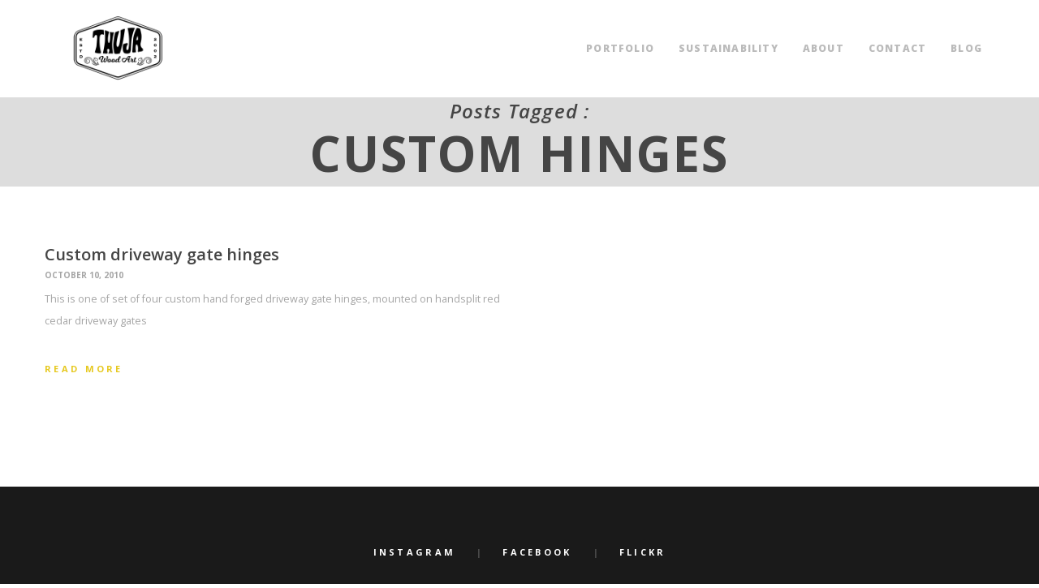

--- FILE ---
content_type: text/html; charset=utf-8
request_url: https://www.google.com/recaptcha/api2/anchor?ar=1&k=6Lf9bc4mAAAAAJjgLrgG2FxKxEWwVIDNPAgM0VAy&co=aHR0cHM6Ly90aHVqYXdvb2RhcnQuY29tOjQ0Mw..&hl=en&v=PoyoqOPhxBO7pBk68S4YbpHZ&size=invisible&anchor-ms=20000&execute-ms=30000&cb=kvau395sd1vf
body_size: 48937
content:
<!DOCTYPE HTML><html dir="ltr" lang="en"><head><meta http-equiv="Content-Type" content="text/html; charset=UTF-8">
<meta http-equiv="X-UA-Compatible" content="IE=edge">
<title>reCAPTCHA</title>
<style type="text/css">
/* cyrillic-ext */
@font-face {
  font-family: 'Roboto';
  font-style: normal;
  font-weight: 400;
  font-stretch: 100%;
  src: url(//fonts.gstatic.com/s/roboto/v48/KFO7CnqEu92Fr1ME7kSn66aGLdTylUAMa3GUBHMdazTgWw.woff2) format('woff2');
  unicode-range: U+0460-052F, U+1C80-1C8A, U+20B4, U+2DE0-2DFF, U+A640-A69F, U+FE2E-FE2F;
}
/* cyrillic */
@font-face {
  font-family: 'Roboto';
  font-style: normal;
  font-weight: 400;
  font-stretch: 100%;
  src: url(//fonts.gstatic.com/s/roboto/v48/KFO7CnqEu92Fr1ME7kSn66aGLdTylUAMa3iUBHMdazTgWw.woff2) format('woff2');
  unicode-range: U+0301, U+0400-045F, U+0490-0491, U+04B0-04B1, U+2116;
}
/* greek-ext */
@font-face {
  font-family: 'Roboto';
  font-style: normal;
  font-weight: 400;
  font-stretch: 100%;
  src: url(//fonts.gstatic.com/s/roboto/v48/KFO7CnqEu92Fr1ME7kSn66aGLdTylUAMa3CUBHMdazTgWw.woff2) format('woff2');
  unicode-range: U+1F00-1FFF;
}
/* greek */
@font-face {
  font-family: 'Roboto';
  font-style: normal;
  font-weight: 400;
  font-stretch: 100%;
  src: url(//fonts.gstatic.com/s/roboto/v48/KFO7CnqEu92Fr1ME7kSn66aGLdTylUAMa3-UBHMdazTgWw.woff2) format('woff2');
  unicode-range: U+0370-0377, U+037A-037F, U+0384-038A, U+038C, U+038E-03A1, U+03A3-03FF;
}
/* math */
@font-face {
  font-family: 'Roboto';
  font-style: normal;
  font-weight: 400;
  font-stretch: 100%;
  src: url(//fonts.gstatic.com/s/roboto/v48/KFO7CnqEu92Fr1ME7kSn66aGLdTylUAMawCUBHMdazTgWw.woff2) format('woff2');
  unicode-range: U+0302-0303, U+0305, U+0307-0308, U+0310, U+0312, U+0315, U+031A, U+0326-0327, U+032C, U+032F-0330, U+0332-0333, U+0338, U+033A, U+0346, U+034D, U+0391-03A1, U+03A3-03A9, U+03B1-03C9, U+03D1, U+03D5-03D6, U+03F0-03F1, U+03F4-03F5, U+2016-2017, U+2034-2038, U+203C, U+2040, U+2043, U+2047, U+2050, U+2057, U+205F, U+2070-2071, U+2074-208E, U+2090-209C, U+20D0-20DC, U+20E1, U+20E5-20EF, U+2100-2112, U+2114-2115, U+2117-2121, U+2123-214F, U+2190, U+2192, U+2194-21AE, U+21B0-21E5, U+21F1-21F2, U+21F4-2211, U+2213-2214, U+2216-22FF, U+2308-230B, U+2310, U+2319, U+231C-2321, U+2336-237A, U+237C, U+2395, U+239B-23B7, U+23D0, U+23DC-23E1, U+2474-2475, U+25AF, U+25B3, U+25B7, U+25BD, U+25C1, U+25CA, U+25CC, U+25FB, U+266D-266F, U+27C0-27FF, U+2900-2AFF, U+2B0E-2B11, U+2B30-2B4C, U+2BFE, U+3030, U+FF5B, U+FF5D, U+1D400-1D7FF, U+1EE00-1EEFF;
}
/* symbols */
@font-face {
  font-family: 'Roboto';
  font-style: normal;
  font-weight: 400;
  font-stretch: 100%;
  src: url(//fonts.gstatic.com/s/roboto/v48/KFO7CnqEu92Fr1ME7kSn66aGLdTylUAMaxKUBHMdazTgWw.woff2) format('woff2');
  unicode-range: U+0001-000C, U+000E-001F, U+007F-009F, U+20DD-20E0, U+20E2-20E4, U+2150-218F, U+2190, U+2192, U+2194-2199, U+21AF, U+21E6-21F0, U+21F3, U+2218-2219, U+2299, U+22C4-22C6, U+2300-243F, U+2440-244A, U+2460-24FF, U+25A0-27BF, U+2800-28FF, U+2921-2922, U+2981, U+29BF, U+29EB, U+2B00-2BFF, U+4DC0-4DFF, U+FFF9-FFFB, U+10140-1018E, U+10190-1019C, U+101A0, U+101D0-101FD, U+102E0-102FB, U+10E60-10E7E, U+1D2C0-1D2D3, U+1D2E0-1D37F, U+1F000-1F0FF, U+1F100-1F1AD, U+1F1E6-1F1FF, U+1F30D-1F30F, U+1F315, U+1F31C, U+1F31E, U+1F320-1F32C, U+1F336, U+1F378, U+1F37D, U+1F382, U+1F393-1F39F, U+1F3A7-1F3A8, U+1F3AC-1F3AF, U+1F3C2, U+1F3C4-1F3C6, U+1F3CA-1F3CE, U+1F3D4-1F3E0, U+1F3ED, U+1F3F1-1F3F3, U+1F3F5-1F3F7, U+1F408, U+1F415, U+1F41F, U+1F426, U+1F43F, U+1F441-1F442, U+1F444, U+1F446-1F449, U+1F44C-1F44E, U+1F453, U+1F46A, U+1F47D, U+1F4A3, U+1F4B0, U+1F4B3, U+1F4B9, U+1F4BB, U+1F4BF, U+1F4C8-1F4CB, U+1F4D6, U+1F4DA, U+1F4DF, U+1F4E3-1F4E6, U+1F4EA-1F4ED, U+1F4F7, U+1F4F9-1F4FB, U+1F4FD-1F4FE, U+1F503, U+1F507-1F50B, U+1F50D, U+1F512-1F513, U+1F53E-1F54A, U+1F54F-1F5FA, U+1F610, U+1F650-1F67F, U+1F687, U+1F68D, U+1F691, U+1F694, U+1F698, U+1F6AD, U+1F6B2, U+1F6B9-1F6BA, U+1F6BC, U+1F6C6-1F6CF, U+1F6D3-1F6D7, U+1F6E0-1F6EA, U+1F6F0-1F6F3, U+1F6F7-1F6FC, U+1F700-1F7FF, U+1F800-1F80B, U+1F810-1F847, U+1F850-1F859, U+1F860-1F887, U+1F890-1F8AD, U+1F8B0-1F8BB, U+1F8C0-1F8C1, U+1F900-1F90B, U+1F93B, U+1F946, U+1F984, U+1F996, U+1F9E9, U+1FA00-1FA6F, U+1FA70-1FA7C, U+1FA80-1FA89, U+1FA8F-1FAC6, U+1FACE-1FADC, U+1FADF-1FAE9, U+1FAF0-1FAF8, U+1FB00-1FBFF;
}
/* vietnamese */
@font-face {
  font-family: 'Roboto';
  font-style: normal;
  font-weight: 400;
  font-stretch: 100%;
  src: url(//fonts.gstatic.com/s/roboto/v48/KFO7CnqEu92Fr1ME7kSn66aGLdTylUAMa3OUBHMdazTgWw.woff2) format('woff2');
  unicode-range: U+0102-0103, U+0110-0111, U+0128-0129, U+0168-0169, U+01A0-01A1, U+01AF-01B0, U+0300-0301, U+0303-0304, U+0308-0309, U+0323, U+0329, U+1EA0-1EF9, U+20AB;
}
/* latin-ext */
@font-face {
  font-family: 'Roboto';
  font-style: normal;
  font-weight: 400;
  font-stretch: 100%;
  src: url(//fonts.gstatic.com/s/roboto/v48/KFO7CnqEu92Fr1ME7kSn66aGLdTylUAMa3KUBHMdazTgWw.woff2) format('woff2');
  unicode-range: U+0100-02BA, U+02BD-02C5, U+02C7-02CC, U+02CE-02D7, U+02DD-02FF, U+0304, U+0308, U+0329, U+1D00-1DBF, U+1E00-1E9F, U+1EF2-1EFF, U+2020, U+20A0-20AB, U+20AD-20C0, U+2113, U+2C60-2C7F, U+A720-A7FF;
}
/* latin */
@font-face {
  font-family: 'Roboto';
  font-style: normal;
  font-weight: 400;
  font-stretch: 100%;
  src: url(//fonts.gstatic.com/s/roboto/v48/KFO7CnqEu92Fr1ME7kSn66aGLdTylUAMa3yUBHMdazQ.woff2) format('woff2');
  unicode-range: U+0000-00FF, U+0131, U+0152-0153, U+02BB-02BC, U+02C6, U+02DA, U+02DC, U+0304, U+0308, U+0329, U+2000-206F, U+20AC, U+2122, U+2191, U+2193, U+2212, U+2215, U+FEFF, U+FFFD;
}
/* cyrillic-ext */
@font-face {
  font-family: 'Roboto';
  font-style: normal;
  font-weight: 500;
  font-stretch: 100%;
  src: url(//fonts.gstatic.com/s/roboto/v48/KFO7CnqEu92Fr1ME7kSn66aGLdTylUAMa3GUBHMdazTgWw.woff2) format('woff2');
  unicode-range: U+0460-052F, U+1C80-1C8A, U+20B4, U+2DE0-2DFF, U+A640-A69F, U+FE2E-FE2F;
}
/* cyrillic */
@font-face {
  font-family: 'Roboto';
  font-style: normal;
  font-weight: 500;
  font-stretch: 100%;
  src: url(//fonts.gstatic.com/s/roboto/v48/KFO7CnqEu92Fr1ME7kSn66aGLdTylUAMa3iUBHMdazTgWw.woff2) format('woff2');
  unicode-range: U+0301, U+0400-045F, U+0490-0491, U+04B0-04B1, U+2116;
}
/* greek-ext */
@font-face {
  font-family: 'Roboto';
  font-style: normal;
  font-weight: 500;
  font-stretch: 100%;
  src: url(//fonts.gstatic.com/s/roboto/v48/KFO7CnqEu92Fr1ME7kSn66aGLdTylUAMa3CUBHMdazTgWw.woff2) format('woff2');
  unicode-range: U+1F00-1FFF;
}
/* greek */
@font-face {
  font-family: 'Roboto';
  font-style: normal;
  font-weight: 500;
  font-stretch: 100%;
  src: url(//fonts.gstatic.com/s/roboto/v48/KFO7CnqEu92Fr1ME7kSn66aGLdTylUAMa3-UBHMdazTgWw.woff2) format('woff2');
  unicode-range: U+0370-0377, U+037A-037F, U+0384-038A, U+038C, U+038E-03A1, U+03A3-03FF;
}
/* math */
@font-face {
  font-family: 'Roboto';
  font-style: normal;
  font-weight: 500;
  font-stretch: 100%;
  src: url(//fonts.gstatic.com/s/roboto/v48/KFO7CnqEu92Fr1ME7kSn66aGLdTylUAMawCUBHMdazTgWw.woff2) format('woff2');
  unicode-range: U+0302-0303, U+0305, U+0307-0308, U+0310, U+0312, U+0315, U+031A, U+0326-0327, U+032C, U+032F-0330, U+0332-0333, U+0338, U+033A, U+0346, U+034D, U+0391-03A1, U+03A3-03A9, U+03B1-03C9, U+03D1, U+03D5-03D6, U+03F0-03F1, U+03F4-03F5, U+2016-2017, U+2034-2038, U+203C, U+2040, U+2043, U+2047, U+2050, U+2057, U+205F, U+2070-2071, U+2074-208E, U+2090-209C, U+20D0-20DC, U+20E1, U+20E5-20EF, U+2100-2112, U+2114-2115, U+2117-2121, U+2123-214F, U+2190, U+2192, U+2194-21AE, U+21B0-21E5, U+21F1-21F2, U+21F4-2211, U+2213-2214, U+2216-22FF, U+2308-230B, U+2310, U+2319, U+231C-2321, U+2336-237A, U+237C, U+2395, U+239B-23B7, U+23D0, U+23DC-23E1, U+2474-2475, U+25AF, U+25B3, U+25B7, U+25BD, U+25C1, U+25CA, U+25CC, U+25FB, U+266D-266F, U+27C0-27FF, U+2900-2AFF, U+2B0E-2B11, U+2B30-2B4C, U+2BFE, U+3030, U+FF5B, U+FF5D, U+1D400-1D7FF, U+1EE00-1EEFF;
}
/* symbols */
@font-face {
  font-family: 'Roboto';
  font-style: normal;
  font-weight: 500;
  font-stretch: 100%;
  src: url(//fonts.gstatic.com/s/roboto/v48/KFO7CnqEu92Fr1ME7kSn66aGLdTylUAMaxKUBHMdazTgWw.woff2) format('woff2');
  unicode-range: U+0001-000C, U+000E-001F, U+007F-009F, U+20DD-20E0, U+20E2-20E4, U+2150-218F, U+2190, U+2192, U+2194-2199, U+21AF, U+21E6-21F0, U+21F3, U+2218-2219, U+2299, U+22C4-22C6, U+2300-243F, U+2440-244A, U+2460-24FF, U+25A0-27BF, U+2800-28FF, U+2921-2922, U+2981, U+29BF, U+29EB, U+2B00-2BFF, U+4DC0-4DFF, U+FFF9-FFFB, U+10140-1018E, U+10190-1019C, U+101A0, U+101D0-101FD, U+102E0-102FB, U+10E60-10E7E, U+1D2C0-1D2D3, U+1D2E0-1D37F, U+1F000-1F0FF, U+1F100-1F1AD, U+1F1E6-1F1FF, U+1F30D-1F30F, U+1F315, U+1F31C, U+1F31E, U+1F320-1F32C, U+1F336, U+1F378, U+1F37D, U+1F382, U+1F393-1F39F, U+1F3A7-1F3A8, U+1F3AC-1F3AF, U+1F3C2, U+1F3C4-1F3C6, U+1F3CA-1F3CE, U+1F3D4-1F3E0, U+1F3ED, U+1F3F1-1F3F3, U+1F3F5-1F3F7, U+1F408, U+1F415, U+1F41F, U+1F426, U+1F43F, U+1F441-1F442, U+1F444, U+1F446-1F449, U+1F44C-1F44E, U+1F453, U+1F46A, U+1F47D, U+1F4A3, U+1F4B0, U+1F4B3, U+1F4B9, U+1F4BB, U+1F4BF, U+1F4C8-1F4CB, U+1F4D6, U+1F4DA, U+1F4DF, U+1F4E3-1F4E6, U+1F4EA-1F4ED, U+1F4F7, U+1F4F9-1F4FB, U+1F4FD-1F4FE, U+1F503, U+1F507-1F50B, U+1F50D, U+1F512-1F513, U+1F53E-1F54A, U+1F54F-1F5FA, U+1F610, U+1F650-1F67F, U+1F687, U+1F68D, U+1F691, U+1F694, U+1F698, U+1F6AD, U+1F6B2, U+1F6B9-1F6BA, U+1F6BC, U+1F6C6-1F6CF, U+1F6D3-1F6D7, U+1F6E0-1F6EA, U+1F6F0-1F6F3, U+1F6F7-1F6FC, U+1F700-1F7FF, U+1F800-1F80B, U+1F810-1F847, U+1F850-1F859, U+1F860-1F887, U+1F890-1F8AD, U+1F8B0-1F8BB, U+1F8C0-1F8C1, U+1F900-1F90B, U+1F93B, U+1F946, U+1F984, U+1F996, U+1F9E9, U+1FA00-1FA6F, U+1FA70-1FA7C, U+1FA80-1FA89, U+1FA8F-1FAC6, U+1FACE-1FADC, U+1FADF-1FAE9, U+1FAF0-1FAF8, U+1FB00-1FBFF;
}
/* vietnamese */
@font-face {
  font-family: 'Roboto';
  font-style: normal;
  font-weight: 500;
  font-stretch: 100%;
  src: url(//fonts.gstatic.com/s/roboto/v48/KFO7CnqEu92Fr1ME7kSn66aGLdTylUAMa3OUBHMdazTgWw.woff2) format('woff2');
  unicode-range: U+0102-0103, U+0110-0111, U+0128-0129, U+0168-0169, U+01A0-01A1, U+01AF-01B0, U+0300-0301, U+0303-0304, U+0308-0309, U+0323, U+0329, U+1EA0-1EF9, U+20AB;
}
/* latin-ext */
@font-face {
  font-family: 'Roboto';
  font-style: normal;
  font-weight: 500;
  font-stretch: 100%;
  src: url(//fonts.gstatic.com/s/roboto/v48/KFO7CnqEu92Fr1ME7kSn66aGLdTylUAMa3KUBHMdazTgWw.woff2) format('woff2');
  unicode-range: U+0100-02BA, U+02BD-02C5, U+02C7-02CC, U+02CE-02D7, U+02DD-02FF, U+0304, U+0308, U+0329, U+1D00-1DBF, U+1E00-1E9F, U+1EF2-1EFF, U+2020, U+20A0-20AB, U+20AD-20C0, U+2113, U+2C60-2C7F, U+A720-A7FF;
}
/* latin */
@font-face {
  font-family: 'Roboto';
  font-style: normal;
  font-weight: 500;
  font-stretch: 100%;
  src: url(//fonts.gstatic.com/s/roboto/v48/KFO7CnqEu92Fr1ME7kSn66aGLdTylUAMa3yUBHMdazQ.woff2) format('woff2');
  unicode-range: U+0000-00FF, U+0131, U+0152-0153, U+02BB-02BC, U+02C6, U+02DA, U+02DC, U+0304, U+0308, U+0329, U+2000-206F, U+20AC, U+2122, U+2191, U+2193, U+2212, U+2215, U+FEFF, U+FFFD;
}
/* cyrillic-ext */
@font-face {
  font-family: 'Roboto';
  font-style: normal;
  font-weight: 900;
  font-stretch: 100%;
  src: url(//fonts.gstatic.com/s/roboto/v48/KFO7CnqEu92Fr1ME7kSn66aGLdTylUAMa3GUBHMdazTgWw.woff2) format('woff2');
  unicode-range: U+0460-052F, U+1C80-1C8A, U+20B4, U+2DE0-2DFF, U+A640-A69F, U+FE2E-FE2F;
}
/* cyrillic */
@font-face {
  font-family: 'Roboto';
  font-style: normal;
  font-weight: 900;
  font-stretch: 100%;
  src: url(//fonts.gstatic.com/s/roboto/v48/KFO7CnqEu92Fr1ME7kSn66aGLdTylUAMa3iUBHMdazTgWw.woff2) format('woff2');
  unicode-range: U+0301, U+0400-045F, U+0490-0491, U+04B0-04B1, U+2116;
}
/* greek-ext */
@font-face {
  font-family: 'Roboto';
  font-style: normal;
  font-weight: 900;
  font-stretch: 100%;
  src: url(//fonts.gstatic.com/s/roboto/v48/KFO7CnqEu92Fr1ME7kSn66aGLdTylUAMa3CUBHMdazTgWw.woff2) format('woff2');
  unicode-range: U+1F00-1FFF;
}
/* greek */
@font-face {
  font-family: 'Roboto';
  font-style: normal;
  font-weight: 900;
  font-stretch: 100%;
  src: url(//fonts.gstatic.com/s/roboto/v48/KFO7CnqEu92Fr1ME7kSn66aGLdTylUAMa3-UBHMdazTgWw.woff2) format('woff2');
  unicode-range: U+0370-0377, U+037A-037F, U+0384-038A, U+038C, U+038E-03A1, U+03A3-03FF;
}
/* math */
@font-face {
  font-family: 'Roboto';
  font-style: normal;
  font-weight: 900;
  font-stretch: 100%;
  src: url(//fonts.gstatic.com/s/roboto/v48/KFO7CnqEu92Fr1ME7kSn66aGLdTylUAMawCUBHMdazTgWw.woff2) format('woff2');
  unicode-range: U+0302-0303, U+0305, U+0307-0308, U+0310, U+0312, U+0315, U+031A, U+0326-0327, U+032C, U+032F-0330, U+0332-0333, U+0338, U+033A, U+0346, U+034D, U+0391-03A1, U+03A3-03A9, U+03B1-03C9, U+03D1, U+03D5-03D6, U+03F0-03F1, U+03F4-03F5, U+2016-2017, U+2034-2038, U+203C, U+2040, U+2043, U+2047, U+2050, U+2057, U+205F, U+2070-2071, U+2074-208E, U+2090-209C, U+20D0-20DC, U+20E1, U+20E5-20EF, U+2100-2112, U+2114-2115, U+2117-2121, U+2123-214F, U+2190, U+2192, U+2194-21AE, U+21B0-21E5, U+21F1-21F2, U+21F4-2211, U+2213-2214, U+2216-22FF, U+2308-230B, U+2310, U+2319, U+231C-2321, U+2336-237A, U+237C, U+2395, U+239B-23B7, U+23D0, U+23DC-23E1, U+2474-2475, U+25AF, U+25B3, U+25B7, U+25BD, U+25C1, U+25CA, U+25CC, U+25FB, U+266D-266F, U+27C0-27FF, U+2900-2AFF, U+2B0E-2B11, U+2B30-2B4C, U+2BFE, U+3030, U+FF5B, U+FF5D, U+1D400-1D7FF, U+1EE00-1EEFF;
}
/* symbols */
@font-face {
  font-family: 'Roboto';
  font-style: normal;
  font-weight: 900;
  font-stretch: 100%;
  src: url(//fonts.gstatic.com/s/roboto/v48/KFO7CnqEu92Fr1ME7kSn66aGLdTylUAMaxKUBHMdazTgWw.woff2) format('woff2');
  unicode-range: U+0001-000C, U+000E-001F, U+007F-009F, U+20DD-20E0, U+20E2-20E4, U+2150-218F, U+2190, U+2192, U+2194-2199, U+21AF, U+21E6-21F0, U+21F3, U+2218-2219, U+2299, U+22C4-22C6, U+2300-243F, U+2440-244A, U+2460-24FF, U+25A0-27BF, U+2800-28FF, U+2921-2922, U+2981, U+29BF, U+29EB, U+2B00-2BFF, U+4DC0-4DFF, U+FFF9-FFFB, U+10140-1018E, U+10190-1019C, U+101A0, U+101D0-101FD, U+102E0-102FB, U+10E60-10E7E, U+1D2C0-1D2D3, U+1D2E0-1D37F, U+1F000-1F0FF, U+1F100-1F1AD, U+1F1E6-1F1FF, U+1F30D-1F30F, U+1F315, U+1F31C, U+1F31E, U+1F320-1F32C, U+1F336, U+1F378, U+1F37D, U+1F382, U+1F393-1F39F, U+1F3A7-1F3A8, U+1F3AC-1F3AF, U+1F3C2, U+1F3C4-1F3C6, U+1F3CA-1F3CE, U+1F3D4-1F3E0, U+1F3ED, U+1F3F1-1F3F3, U+1F3F5-1F3F7, U+1F408, U+1F415, U+1F41F, U+1F426, U+1F43F, U+1F441-1F442, U+1F444, U+1F446-1F449, U+1F44C-1F44E, U+1F453, U+1F46A, U+1F47D, U+1F4A3, U+1F4B0, U+1F4B3, U+1F4B9, U+1F4BB, U+1F4BF, U+1F4C8-1F4CB, U+1F4D6, U+1F4DA, U+1F4DF, U+1F4E3-1F4E6, U+1F4EA-1F4ED, U+1F4F7, U+1F4F9-1F4FB, U+1F4FD-1F4FE, U+1F503, U+1F507-1F50B, U+1F50D, U+1F512-1F513, U+1F53E-1F54A, U+1F54F-1F5FA, U+1F610, U+1F650-1F67F, U+1F687, U+1F68D, U+1F691, U+1F694, U+1F698, U+1F6AD, U+1F6B2, U+1F6B9-1F6BA, U+1F6BC, U+1F6C6-1F6CF, U+1F6D3-1F6D7, U+1F6E0-1F6EA, U+1F6F0-1F6F3, U+1F6F7-1F6FC, U+1F700-1F7FF, U+1F800-1F80B, U+1F810-1F847, U+1F850-1F859, U+1F860-1F887, U+1F890-1F8AD, U+1F8B0-1F8BB, U+1F8C0-1F8C1, U+1F900-1F90B, U+1F93B, U+1F946, U+1F984, U+1F996, U+1F9E9, U+1FA00-1FA6F, U+1FA70-1FA7C, U+1FA80-1FA89, U+1FA8F-1FAC6, U+1FACE-1FADC, U+1FADF-1FAE9, U+1FAF0-1FAF8, U+1FB00-1FBFF;
}
/* vietnamese */
@font-face {
  font-family: 'Roboto';
  font-style: normal;
  font-weight: 900;
  font-stretch: 100%;
  src: url(//fonts.gstatic.com/s/roboto/v48/KFO7CnqEu92Fr1ME7kSn66aGLdTylUAMa3OUBHMdazTgWw.woff2) format('woff2');
  unicode-range: U+0102-0103, U+0110-0111, U+0128-0129, U+0168-0169, U+01A0-01A1, U+01AF-01B0, U+0300-0301, U+0303-0304, U+0308-0309, U+0323, U+0329, U+1EA0-1EF9, U+20AB;
}
/* latin-ext */
@font-face {
  font-family: 'Roboto';
  font-style: normal;
  font-weight: 900;
  font-stretch: 100%;
  src: url(//fonts.gstatic.com/s/roboto/v48/KFO7CnqEu92Fr1ME7kSn66aGLdTylUAMa3KUBHMdazTgWw.woff2) format('woff2');
  unicode-range: U+0100-02BA, U+02BD-02C5, U+02C7-02CC, U+02CE-02D7, U+02DD-02FF, U+0304, U+0308, U+0329, U+1D00-1DBF, U+1E00-1E9F, U+1EF2-1EFF, U+2020, U+20A0-20AB, U+20AD-20C0, U+2113, U+2C60-2C7F, U+A720-A7FF;
}
/* latin */
@font-face {
  font-family: 'Roboto';
  font-style: normal;
  font-weight: 900;
  font-stretch: 100%;
  src: url(//fonts.gstatic.com/s/roboto/v48/KFO7CnqEu92Fr1ME7kSn66aGLdTylUAMa3yUBHMdazQ.woff2) format('woff2');
  unicode-range: U+0000-00FF, U+0131, U+0152-0153, U+02BB-02BC, U+02C6, U+02DA, U+02DC, U+0304, U+0308, U+0329, U+2000-206F, U+20AC, U+2122, U+2191, U+2193, U+2212, U+2215, U+FEFF, U+FFFD;
}

</style>
<link rel="stylesheet" type="text/css" href="https://www.gstatic.com/recaptcha/releases/PoyoqOPhxBO7pBk68S4YbpHZ/styles__ltr.css">
<script nonce="SiQMT1ffDdZaEAFmzIjVXw" type="text/javascript">window['__recaptcha_api'] = 'https://www.google.com/recaptcha/api2/';</script>
<script type="text/javascript" src="https://www.gstatic.com/recaptcha/releases/PoyoqOPhxBO7pBk68S4YbpHZ/recaptcha__en.js" nonce="SiQMT1ffDdZaEAFmzIjVXw">
      
    </script></head>
<body><div id="rc-anchor-alert" class="rc-anchor-alert"></div>
<input type="hidden" id="recaptcha-token" value="[base64]">
<script type="text/javascript" nonce="SiQMT1ffDdZaEAFmzIjVXw">
      recaptcha.anchor.Main.init("[\x22ainput\x22,[\x22bgdata\x22,\x22\x22,\[base64]/[base64]/[base64]/[base64]/cjw8ejpyPj4+eil9Y2F0Y2gobCl7dGhyb3cgbDt9fSxIPWZ1bmN0aW9uKHcsdCx6KXtpZih3PT0xOTR8fHc9PTIwOCl0LnZbd10/dC52W3ddLmNvbmNhdCh6KTp0LnZbd109b2Yoeix0KTtlbHNle2lmKHQuYkImJnchPTMxNylyZXR1cm47dz09NjZ8fHc9PTEyMnx8dz09NDcwfHx3PT00NHx8dz09NDE2fHx3PT0zOTd8fHc9PTQyMXx8dz09Njh8fHc9PTcwfHx3PT0xODQ/[base64]/[base64]/[base64]/bmV3IGRbVl0oSlswXSk6cD09Mj9uZXcgZFtWXShKWzBdLEpbMV0pOnA9PTM/bmV3IGRbVl0oSlswXSxKWzFdLEpbMl0pOnA9PTQ/[base64]/[base64]/[base64]/[base64]\x22,\[base64]\\u003d\\u003d\x22,\x22w4cew71sw41tw4w4woXDg8OOTcOmbsKzwozCisO3wpR/[base64]/CpcO+wqtMJ8OVwq8lP8Kdwq/DpMKSw7bCpglrwoDCphAGG8KJGsK/WcKqw694wqwvw4tFVFfCgcOWE33CgMKCMF14w5bDkjw6QjTCiMO2w54dwroQERR/TsOwwqjDmETDusOcZsKxWMKGC8OGWG7CrMOlw5/DqSIZw4bDv8KJwqTDpyxTwpLCm8K/wrRpw4x7w63Dm1cEK03Cl8OVSMOZw4ZDw5HDph3Csl8iw7huw47CiwfDnCRGNcO4E3/[base64]/CnMKzAy5WBlbDtUDCh8KFwpLDlykuw64Ew5fDpyfDgMKew7DCmWBkw6x+w58PeMKIwrXDvCLDimM6VUd+wrHCmDrDgiXCuidpwqHCpzjCrUsMw6c/[base64]/wrXCqsO6TTHClFHClXkFwqvDrMKVPsKHUcKvw59RwrDDuMOzwq83w5XCs8KPw57CtSLDsXxuUsO/[base64]/Dl07DksKPwpcxwrrDhsOjwpUIPw9KMsOLeH8/wqTCkyNcRz5XZ8OEV8OAwqHCojdtwqbDtxxIw4/[base64]/WsKdw7/DqX9JwopGw5gxwqXCrsKWw6hALXbDrDLDiC/Dh8KWScKAw5xNw4HCvsOffAPCgmLCjXXCrl/Cu8K5Q8OPccO7U3bDusK/w63CpsOOTMKAw6bDvcO7d8KUGcKxDcOOw4EZZsOrBMOCw4zClcKHwpwew7VDwr0gw5oRw77DoMKew5XDj8K6TyAIFB1JYmZlwp0aw43Dr8Oww6nCqk/[base64]/[base64]/[base64]/[base64]/DrcOeMcOMwo4VLsKGeMK2w57CsFoJfTzCqWHDuGTDtcKlw4vDpsOWwpZbw6YWZwbDkFLCulnCsAvDssONw7lwDcKQwqM5Z8OLFMORCsO5w73Cp8K6w41/w7NQw4TDqzorw4YDwqDDlH1YcMKwRsO9w5rCjsOmfh1kwpnDpBkVJhxAPw3DiMK2T8KvcS02B8K4d8KpwpXDocOUw6PDt8K3UEvChsKQXsOsw5bDmcOjYhvDhEctw7bClsKHWg/CosOqwpnDgl7CmMOgVcKoU8O3X8K7w4/Cm8OHesOLwpJ0w49GI8Oew4FAwrMzelVowr50w6/DksOawplSwp7CscOpwo5Dw5LDiSTDisKVwrTDg34xRsKEw6HDgVoCwp9NMsKvwqQUJMKKJRNbw4weasOPGDctw5ofwrtIwq10MGN9F0LDocOAXwXCkxAsw73DkMONw6/DqGLDvWfChcOlw6Yqw5nDoXRqHcOCw5ULw7DCrjjDkjHDo8Oqw6rCpxXCucOmwoTDkFLDiMO/wqjCpsKKwqLDvWstXMOxw7IFw7zCscOjenbCoMOvDXjDlifDsAMKwpbDohzDrlLDmsKXVGHCq8Kew5FGU8K+PTA5GgrDkEtrwoddCUTCn1LDgcO5w5AIwpxcw490EMOHwrJ4M8KjwrgdUyEFw5jCgMO4OcOncmQ/woNEGsKTwp5yYiYmw6/Cm8O0w75rEn/CosOLQcKCwr7Cm8KBw5jCixTCgMKDMCLDmlLCqm7DrnlaDMKqwpfCjSzCo183QA3Dljwuw5TDvcO5IUABw6F8wr0Uwr7DhcO5w7YvwrwBwrHDpsK8IcOuecKeOsKUwpTCj8KowpwgAcKtREZRw6/Ck8KsU0NgP3Jtd2l4wqfCgW0RQzYqRD/DhhbDrVDChVEdw7HDhjUzwpDChCrCncOFwqc5dA4fG8KmIl/DhMK8wpJvYw/Cp3ATw4zDk8K6YsOZICbDtxYKw7U2wpMlCsOJPsOSw4PCsMOUwpk4PSNaVnTDihnDrQ/[base64]/CGRDOkMdw6s8QcOEMcO0ZnHCmcOLbXzDrnTCmMKidsO+KV0LRsOEw55heMKPWQvDmsO/AsKGwoBJw7ltF1rDs8OdVsOhcl3CvsKRw6Qpw5Q5w7DCp8O8w69WREVnfMKowrQCMcOOwrcvwqhtwrNcJcKtfnrCi8OdIMKGAMOyPC/CgsOywoLCnMOoEEpcw77DhD4hJAPCh13Dug1cwrXDrSLDkFUALVfCqGtcwoPDhsOkw5XDhzwIw6vCqMO8wprCkn5NJ8Opw7gXwpc8bMOJPTrDtMKqGcK2VVrCrMKuw4UAw5QAC8K/[base64]/DqMKJCMKgfsK5wqdxwo3Ctxwtw7M3aArDpWAGwpoYHH/CkcOCaTdcdVDDtcOuYAvCrh/CujpUUhZQwovDt0HDumh1wo/[base64]/MsO6wpBJAsOyw7DCngTDig/[base64]/Cr8O2woVfw5XDncOQe8O4G8Kzw4bCrCh/GWHDkQ0SwrsRw5zDl8OrWgRJwrzCgE9ew6fCqcOAJ8Orc8KeQSlxw6zDox7Cin/[base64]/[base64]/DkMOIJ1QmwqTCmMK0wrsySsKKw7pzw6FZwp5rEQA3MMKcwrZ9w5/Cgn/CuMOJCCzDv27Do8Kzwq8WQURIIh/[base64]/[base64]/[base64]/ClHXDmUvDkQbCnVfCoxTDrXkFwpgNfBnChcOZw5jClsKOwohiWxHCg8KGw7fDmXhIAsKuw47CoBh4woFwIXBowo4CCFHDmHEdw5UVCnxxwo3CvXgZwq5JNcKxbRbDjV7CmMOfw5HDhcKBU8Kdw48nwpnCn8Kewq5QB8OZwpLCoMKNO8KedUTDkMOiRS/Ds1R9E8OWwprCh8Osa8KSYcKiwpHCq3nDjSzDojHCoQvCvcOYNTQNwpdjw6/DusOhPnDDuGfCqiU3w4fCq8KRKMKfwqsSw7lhwq7CpMOIE8OIC17Cj8KWw5fDsTnCi1TDusKtw5U/IMOBUFMDasOuNcKdFsK+PVUmLcK1wp52L3bClcOYRMOkw41awrocclV+w4Bcw4rDpMK/csKowo0Ww67Du8O9wo7DikAVW8KgwqLDuFHDhMOcw4YRwoN4w47Ct8OXw7jClyk5w55lw4cOwpvCriPCgmcfayZoE8KLwosxbcOYw77DqWXCtMOkw7F0TcOkW1nDp8KmGiwWExoOw7wnwpNpbx/CvsKzJhDCqcKmPwUEwq1gVsOIw47CpHvConPCsHbDtsKywrTDvsO9bMKCE1PDsWoRw7VJNMKgw5APw7RQE8OgOEHDu8KJJsOaw5/Cu8K6dXk0MMO7wpLDuGVUwqPCqRrDmsKvBsKBSRTDlAfCpgDCrsOFdWTDkjhow5F5HxkJYcODwrhXD8K7wqLCm2nCrC7DqsKjw6DCpQZvwonCvF4mPMKCwpDDkjTCkH9iw43ClQEQwqHCg8KhX8O3McKgwp7CvANcMyrCu3N1wpdBRy/[base64]/[base64]/[base64]/[base64]/[base64]/UMOawq0nXMO/wq/CsxHCvcKtHcOtIiPDkCsowo7CtA3CuBQMYcK3woHDrg3CksOSOsKsXi8rG8OQwrt1LgHDmjzCkSl/CsObLcO5w5PDhgXDssONZBHDriTCpG08X8Krw5TCnELCqRXCjRDDu3nDiGzCkzlwRR3Cj8K/D8OVwrPCncO8ayofwqTDssO+wq4WciBOOsKMw4M5IcOjwqoxw7bCtMKqQiUvwqjDpXsMw6HChHp1w5dUwoN7TS7Dt8OLw4bCisKXcT/CvlfCkcKSOcOUwqJ6RivDrWzDukQvaMO6w49WYMKXcSbCtF/[base64]/wrgUwqnDvcKLw7NKwqFncUXCo8Kuw7s2w7Jdw6doFcO3M8KRw6rCmsOrw7VmcVzCqMOdwoLCr2XCisOaw5PCpMOMw4R/X8KSFsO3acKkAcOwwpI1M8OaW1kDw7jDuiFuw6VIw5rCiAfDpsKSAMOcXAPCt8KywoXDo1RBwrY9aUEhwpdFRMKUB8KdwoNWfV1lwotgZAvCuxw/MMO/cU07TsOiwpHCpCp9P8O/C8KGEcO8NDzCtEzCgsOiw5/CjMOvw7DCoMOmFsKsw70wQsKFwq18wpfCkHgOw5VPwq/ClgbDiHg0J8OkV8OSSQwwwoscVsObIcKjJ1l+V1TCuxjDh0vChk/Cp8OidsKJwqLDpwwgwpYOX8KsLQTDvMKSw6BQTW1Dw4QCw4h+ZsOUwps2LU/DmxQiwoJjwoQbU30Vw4vDl8OQd33CryvCisK3fsKZP8KMPQI6TcO4w67CmcKlw4hwZ8K6wqptKjtAIx/DscKjwpBJwpcvCsKcw6I0GWdleVvDiREswpXCmsKvwoDCnmtawqMNMVLDisKxelUpwoXCvMK/Cj9LaUrDjcOqw6Yyw5PDiMKxKkE7wpcZd8OxecOnWxzDmHdMw4xFwqvCusKyMcOlSzcKw7TCokk1w7HDgMOQwpbCvyMFQwzCgsKMw4l/AlRxPMKnOCpBw6NRwq0JXHvDpMOQH8OfwqJ9w6d0w6giw5towqwzw43CsWHDj2MsIcOmPTUOesO0B8OoIg/CrxRScUdlZhxxUcOtwphyw5VZw4LDssKuCcKdCsOKw5nCmcKeemXDjsKhw5nClzA0wo81w7jCvcKUb8KlEsKebBNswq83dcOeEGlFwrXDtxrCqnhMwpxbGGPDv8KiPW9BAiDDnMORwqkUP8KXw4nCncOUw4PDiwYEW2vCjcKiwqDDhlEgwojDkMOmwpsuwqPDn8K/wr7CtcKtSzJvwo3CmUXCpW0/[base64]/[base64]/[base64]/UMOmFAHCusKWw6FrwrPDlC3Cln/CtsKpwolTWXkvaX/CmsOEwqbDsAzCl8O9QMKeHA0kfsKHw5l0B8Ogw5coR8OpwodjesOEOMOWw4kTC8K7LMOGwprCgVtcw5hbUUrDn2/CrsKfwr3DrjcaDhjCpsO/wqYBw4bClsO/w5rDjlXClUwcNEc4AcOiwqhXSMOEw4HCosKFYsKtMcKjwqJnwqvDkV3Dr8KDd3MjIA/Dt8KhL8O9wqTDocKuNwjCuznDkF9gw47Cq8Ouw4ArwoTCiljDl2/[base64]/[base64]/wpNOwpVawr/[base64]/Dr8OcwqEzw40Vw4IDwpLDhcKgFsO+PMK5woxWwqTCgFrCq8OaSXlzScK/CsK/XlpPVGXDnsODUsK7w6JxN8KCwrxWwpRKwr5JYMKXwpzClsOcwoQtMsKgTMOzcRTDrcK5woHDgcOHwqfCvkEeNcK1wrLDq0Bzw4rCvMO/ScOGwrvCg8OXTS1Cw7DCrmAEwrbChMOtcmc1ecOFZAbDucOmwrfDmi9aEsKkUmPDocK6LiU2TcKlfnVxwrHDuk8cwoV2EFnCiMK/[base64]/Ct1hvwpzCnMOsFsK+DyI8wrXDosKoA1LDoMK8AVPDjUXDtwPDpj91W8OQHsK6acOYw4tuw5oRwqTDo8KWwq/CpS/[base64]/wpAMw4/ClS1YHSE6w5TDlTwFw77ClsKfAMOTwpBIKMOidsKkwrQgwr/CqcOqwo3DlULDrjrDribDuirChMOJfVHDrsOIw7F/ZXXDhhvDnjvCkmvClQsCwqfCvsKnI14WwpQ/[base64]/wrDDnsKYC8K4LMOrw5I5w4hoacOwIQQYw5cBUxbDrMKkw591QsKvw4vDsh0faMOGw67DtsOrw6LDrGowbsKXF8K2wqMWL242woA4wqLCl8O1wrkcRX7CsAPDjsKuw7VZwoxFwo/Cqih2L8OTbgRIw7jDrEvDv8OTw7dNwqLCpsOJfxxHScKfwrPDuMKsYMO5w51NwpsLw51sasOww6/ChsKMwpfCmMOJw7pzU8KzGV7CtBJzwocYw6xvBcKgMHtwNifDr8K1EgoIQksjw7MLw53Ch2TCmkJOw7ElP8OrGcOawr92U8KBPWYEwo7Cm8KscMOYwr7DpXkFR8KIw6/Cp8O7XS7DncOCXcOcw5bDpMK3O8KFbMO3wqzDqlkHw6QfwrHDr0FGCsKeUxhcw7PCuibCisOHfcKKTMOhw5TChsKPScKswr7CnMOowo99RU0FwrDCosK1w7dBZ8OgecO9wrVpY8K7wpN/w4jCm8OoV8O9w7XDlsK9IGLDpgPDocKSw4TCrcKlZ396MsOwesOowqlgwqhhFE8cCixKwp7ConnCmcK5XSHDiWXCmm4UaCrDpiI5OsKGJsO1RnrCu3vDhsKmw6FZwpMNQDjCjsKsw4Y/XX/Doi7CpmtlFMO3w4TCnzZPw6LCocOsfl07w6PCuMO4c3/CiUAuw6l8W8KNXsKdw6HCnHfDssK0woLCh8Kiwr9UUsOhwo/CkDU1w4fDq8O/TyjCgzoeMgfCsnTDmcOMwqhqAh7DpjTDtsOPwrACwp/Dnl7DpzoPwrPClTnChcOgNHADPEHCszjDqcO4wpbCi8KdZ3fDr1nDl8OnD8OCwp3CngJqw4gIfMKidgh+W8OWw5FwwpHDsElkRMKzHTxQw43DlsKiwqXCqMO3wpLChcKQwq4gEsKxw5BWwprChcOUK0kjwoPDncKBwp7DuMKnWcK0wrYUJA47wpsJwpUJE01/w7kiDsKrwqIALBbDpR1ed2PCp8Klw6PDh8Kow6BZNwXCngrCtzDCnsOTcinCnjPDpMO4wpFZw7HDosK6c8KxwpAVRyJ7wo/Dt8KndAtkJcOcIcO9IxDCtsOZwoY6TMO8Gmwsw5/CiMOJZcKAw7bCmEXCuGUoSy4kTk/DlMKdwrrCk2UdRsK6OsKNw4zCs8OrcMKrw4gSfcO/[base64]/[base64]/[base64]/NmLDjMOVwrjDjysEVsK4w5bCghdrJnfDjwnDjUAFwpBYLMKGw7LCoMKWAn9Sw43CsT/ChRxnwpkQw5/CtEYPYAFBwrfCnsKpM8KiJxHCtnnDsMKOwp3DsEZlR8KtanLDvDnCtsOpw7tdRyvDrsKGbBwAGyHDscO7wq9Lw6fDicO6w5nCk8O0wqzCqjHDhEgyHUpQw77CuMOaNg7DhMOwwqlnw4TCm8Ojwr7DkcKzw7rCosK0w7TCg8KOS8OJU8Okw4/CildGwqjCqHEwesKNNQM7FcOxw4JUwo8Uw4nDoMO5AkdhwqoracOKwoFtw7rCtErCtX/Cqn8bwofCnEpKw75XcWvCg1bDp8OTb8OaTRJyYsOVQ8OAK2vDigzCocKFVi/DqsOIwqrChz0Pf8Ohc8OOw6UsZsKIw5nCgTsKw63CvcOoPzvDgzLCuMKGw4vDlzDDh0U+ZMKHNibDhiTCisOTw70qb8KfZ0A8GsO4w7HCnnHCpMODAsOyw5HDn8K5wpYPfDnDsmrDkyBCw5h6wrHDlMO/wrnCusKvw7bDiwdtSsKFeU4ifUXDqSQ1wpHDuknCiGfCg8K6woA2w5ggHMKcfsKAYMKow7ZraEjDk8KMw61ZXcOifxLCtcK6wo7DocO3WjrCkGcwYsKBwrrCnxnCmi/CnBHDscOeasOswo8lesKBcFMCMMOOwqjDh8Kkw4c1Tn/DhcKxw4PCk1HCkgXDnnFnMcOuVcKFw5LDp8OOw4PCqjXDq8OAXMKGMxjDsMK4wrIKHH7DokPDs8KpbFZwwoRjwrpOw4lUwrPCsMOKe8K0w6bDnsOyCCIvwo15wqA9ZsKJIn00w41PwqHCgsKTeDxUdsOvwrTCqMOYwo7CrRMkJMOlCMKBRxIFUkPCoHIHw7/DhcKrwrvCjsK2w4rDn8K4wpU6wpPCqDIswr4EMRBKW8KPw5HDgATCoCnCtWtLwrDCjcOdIWbCrjhPaVPCumHCslMMwqFPw4TDn8Klw4LDq0/DuMKQw7zDsMOSw4NKK8OSLcO4DS0ta2QmY8OmwpdEwpAnwrcXw6wtw7Q5w7www6rDtcOcByQSwp5iPRXDucKXEsKhw7fCrcK0HsOmFT/[base64]/CpsOadXTCi1DDqMOnCcOQQ8Kpw5jDlsKfwpkdw6fCqcO1WCDCtCLCoTnCjGtFw5vDmVAnZV4uDcOhScK2woLDvMKqWMOmwogCDMOSwoPDmMKuw6PDhcK6w53CjDHCgAjCkHJ+MnDDsCrCvCDCn8O+CcKMVVctCSnChcO+H1jDhMOHw73DuMOVAzo1wpvDrw7DgcO/w7Yjw6ppVMK/BsOnTMKoZ3TDhHnCtMKpIkxFwrRHwqFYwojDlGg5ZmwuE8OzwrFuajbChcOAW8K9PMKKw55bwrPDsSzCnmfCrw7DtsKwDsKOL3VjPRJKfMKeFsOeDMO8OmIAw4/Cr0LDl8O9dMKwwrrCsMOFwrV7ZsKCwoHCmCbCr8K8wrzCgQ8lwrtVwqvCkMK/w6vDiT/DvxB8wr7DucKAw4VdwrrDuSgcwpDCjXFLEsK/[base64]/ClyQPwo3CuSlIwrHCoWMxw4IUw7law6sMwp7DoMOPBsOOwopaa1oxw4/Chl7Ci8KwQFhqwqfCnUUTM8KBHCceABRtbcOkw6fDncOVdsKewovCnhfDgRPDvTFyw4zDrADDpRvCusOLJQF4wqDCoT/CihHDqcKWEm9zZ8OtwqxcLBLCjcOzw73CrcKvXMOkwrM1ZiUeQz/[base64]/DrGY0wpFywoc5VGfCkGLDnxDDmDnDnVPDjxzDu8KtwocLw5ADw5PCiHMZwrpFwoDDqXTCm8Kzwo3DnsOzeMKvwoFFD0J4w6/ClcKFw5QVw6vDr8K0MXbCvRXDsRDDm8KnecOkw5hzw4BbwrhTw7UEw582w4nDusKpUMOhwpPDjMKaF8K0ScKFKsKbCsKkwpDCh2gfw6cxwpo7wqDDgmHCvUzCmAvCm3bDoQfCohIhYE4hwoTCuh3DvMKmFhYyNx/[base64]/[base64]/DisK/TSl8OsOlw7pCAwsWT8Oew7jCtTDDusOja8ONVsOaYsK3w6ZQOnooUnkuVkQ0woLDsWo8PwJTw7tMw4Ubw5jCiGdcVAlNC3rChcKvw5NbFxYfMsKIwpDDgCTCs8OQBG/DuxFzPwBTwozCjgsswosXamfCncKkwr/Cig7DmlvDtC4ew6fDm8KYw4Vjw51lfhbCgsKlw67DmsOtRsOCGMOmwoBSw44GWCzDt8Kqw43Coy8SR1bCvsK4UsKqw7xowpnCv0RhKMO0MMKZTUzCnG4jDn/DiHjDjcOdwrM8RMKydsKjw6wgO8K5IcKnw4/CuHvCqcORw6c0RMONRissAsOXw6PCt8ONw7/CsX16w4FLwpLCuWYsKhx6w4fCgAzDvExXTBUDKD14w6fClzp/FRB2LMKkw6gOw4nCp8O0b8OZwpFHMMKzP8KCVHxrw7PDjyjDssK9wrbCmHfDrHfDrStRTC4jaSBoVcK8wp5rwpJGARMjw5rChxJvw73CmWJDwpIvOFLCrEgkwp/DlMKBw7BfTUHCv03DlsKpNMKBwr/[base64]/CjFwSOjI4AFsCw47DjBVFegzCmjJ8wp7CksOww45HEMOsw4jDsxs0KsKvQwDCtHzDhnNswojDgsKQaRdBw4/Djj3CpsOjOsKQw5g3wrgcw4wzAMOUNcKZw77DjsK/BSgvw7bDgcKww4QUMcOCw4DClCXCoMO2w7w0w6rDmcKKwqHCmcKbw4zDksKfw5VLw7XCtcOHM2Akf8OlwpzDisOHwoouHmJuwpVwYB7CuWrDgMKLw57DssKNCMKWVDTCh20XwrF/wrRvwoTCi2bDnsO8ZCjDuWnDiMKFwpvDmDPDnUPCjcOWwq9DNQrDqjMxwrhnw656w5ofGsO4Jzh+w4/CqsKfw6XCjALCjT/[base64]/w4bDosO0w7Vdw7TCrMKfMilAwo7CghPCk3hgUcOXXMKHw4fCpsORwqnDrcKhXwLCm8KhTyfCuw9MajVmw7ZUw5dmw4fDlcO/w7fCjsKPwohccTLDrE8Ow67CtMKmQTh3wph/w5Z1w4PCvsKMw4LDosOoPRxzwpBswo1OSRXCvsKtw4Z1wrtAwpNabjjDtsOuc3QcAmzCvcK/JMK+wqbDq8Oad8Omw7UnIMO8wpMRwrvDscOse2ZNwo1ww4ZewpE7w77CvMK8dMKnw4paUAnCtk8Jw4oJUUAFwq8Pw5/Dq8OBwprDjcKfwqYrwoBbNU/DiMORwoHDulrDh8OkfMKjwr/DhsKqVsKONMOTYSjDmcKTFWjCncKJPsOGLEfCmcOhZcOgw4pNG8Khw6rCs1RtwpJnaDEZw4PDjDzDicKdw63DlcKPFV5uw7rDk8ODwqbCrGDCozx2wq5VacOrbcOewqvCnMKAwqbCogfCoMOsX8O6I8OMwoLDn3wASXhzR8Kuc8KDU8KnwqjDn8KPwotcwr1ow4/CmFQywpXCkRjDg0HCsx3CsEI6wqDDm8KIPsOHwrR3b0QuwrHCpcKnJl/CgzNNwpUGw7lMA8KfYFctTMK2ajvDiwNYwr8OwonDhsOocMKdCMOXwqtvw5fCqcK4ZMKgcsKFZcKcHkIJwo3Cp8KECwXCtEHDo8KPA10HKy8aByHCo8O8IMOOw4ZUF8Kyw5NGHl7DoiPCoyzDn3/CqMKycxbDssOPMsK8w75ga8KzOQ/[base64]/[base64]/DlsOKw7k/[base64]/[base64]/DhMO2w7nDuUJ8WsOuNsO8w6FcwqfDvsKbw4EaWhNiw6PDpGZ8DR3CmkgHFcKAw74+wpLCjA97wrjDgCTDlsOcwrTDqsOCw4/[base64]/DtVfDl8OCwocBwpg/[base64]/w6dLHQo1woQ7w6tFVSXCosOyw6gmw4s8MRrDjcKWfcKxSlg8wqJ3N07CuMKpwpbDv8OdYk7ChBvCiMOIe8KbB8Krw4jCnMK9HUBQwpXCuMKNKMK/LDvDrVjCicOOw64tAmjDjCnDtMOuw6DDvUU7KsOvw48Gw7sJw4IMIDRBJAwyw7fDrhUoO8KUwqJtwolmwqrCmsKaw5PCjF1pwpcHwrA+bUBbwoRew4tHwoLCtQwZw4bDt8OXw6dmKMKWYcO/w5Ecw4TCrUHCtcOKw6DCucKQwo4vPMK5w5w8KcKFwqPDnsKJw4VMb8K8woh+wqLCsg/[base64]/CgAjDqwvCtUJmOMKdAUk8wrLCvsOtIcO+GU4gSMO6w7k6woTDr8OZccKiVV/DmDXCj8KUN8KyKcOMw4UMw5DCuyosasK5w6sLwqkwwpJDw7J4w7E3wp/Cp8KoYVrDpn9bVRzCoFDDjRwVVwpUwo4Lw47DqMOZw7YCTMKyKmd/PsOuPMKhTMK6wpRGw4pkQ8OfXWF/[base64]/wq7DpsO3w7/CpsOHflxoU8KXwpBTw4fCqyVnXkXDolZNZMO+w4HDnsO0w7kbfsKAGcOyYMKWw6bCixpgK8OAw5fDlFzDgcO1bA0CwoTDgzEBHMOIfGzCvMO5w71mwodtwobCm0Ndw6TCosOwwqHCrTVqwpHDrMKCWVxmwq/ChsK4aMOCwqYGdWFDw78Rw6PDjHkJw5TDmyEFIwzDkCzCnSPDsMKHH8K2wr8FaGLCrR7DsSnCqjTDi3wIwpNlwqFNw5/CoAbDumbCucO2Q1DCk1PDmcKFOMKkHhxJCULCn248wqHDusK5w7jCvsK/wqDDtxfCrmrDklzDpBXDq8KAd8Kywo0MwptHbklew7PCkHkQwrs1Pms/w4owW8OWGTDCrw1Gwo0yOcOgB8O1w6dCw7HDi8KrJMOSEcKDGiIMwqzDkMK9HQZdQcOGwr8twrrDrzTDjiXDgMKAwqg2WAJJTS82woR2w4Y/wqxvw5lXFU8/JjvCuT5gwqEnwokww7jDjsOxwrfDtHXCjcOjSzzDuGvDvsKpwqk7w5U4YGHDmcK3BV8nbUNwFBvDhU5IwrPDjsObMsOnVsK6SiEsw5x5wr7DpsOUwrxfEMOXwrZfe8Oawo0nw4cSfAw3w4rDkMORwrPCpcKoSMO/[base64]/NHRiIEc3DCMsw7jCkQl5ccOVw6HDhMOUw4HDjsOPY8KmwqfDpMOxw7bDnydMUMKgSCjDjsKIw5YwwqbDnMOsMMKiRTDCgBfCvjsww5PCmcKMwqNNG2B5YMOlCA/CrsOgwp3DqHwzesORERTDnGxNw5fCm8KcMyjDpnd4w5/CngbCvAAII1PCrhYxFS9VNsKGw4nDvS7CkcKye2ogwoJawpjDvWERBsKfHgfDpic5wrnCr0peasKVwoDCuQQQLB/DscOBUDcrIQHDoToNwqxZw7FpZB8ewr0/ecKdK8O8KiQHLF1+w6TDh8KGRUDDtyA5aSvCgnhiWMO4C8KAw651X1hwwpQAw4PChQrCmcKgw6pUc37DjMKueVzCpF4Dw7V4DD5CFAZzwqnDmMKfw5LDmcOJw57CjQLCuF5hM8OBwrBkZsKANnLCn2R8wo/CtcK3wqfDt8OJwrbDoBXClh3DmcOswoQlwozCuMOyTkJ7dsKmw6rDiWrDsRLDjx/[base64]/CscKdYiEqGsKbwqvDpMObKMOgw4bDgcKjHwDDqnFlw4QkDV5Lw4Zfw6zDuMKGAcKhYSwpc8KCwoMUf19qVXjDh8O/[base64]/[base64]/[base64]/DjzjDrkgkbG9mw5LCgxxxXMKww6ESw5DDun4Ow6PDmlNoRMOWAMKZAcO/V8OGMlnDhBdtw6/DhxLDpiNURcKyw6lUwonCuMOUBMOKDWHCrMOhYsO5DcK8w53DsMOyPwBiLsOEw6PDoyPCjmQAw4EoSsK/w57DtsOENVEIf8O4wrvDklUZAcK0w4bChQDDhsK7w4wiWGNDw6DDlU/CtsOdw5g9wovDvcKnwrLDjkRXWmbChsKJM8KHwpzCt8KEwqUtw4nClsKwMFTDr8KjYTzDh8K/dyXCkSzDnsKEdzbDrGTDh8KXwp5LJ8ORHcKYK8KjKyLDkMOsF8OIEMOjYsKTwpPDk8O+XgVMwpjCl8OmVxXCo8OkGsO5E8OXwoc+wpw/f8KTw6jDoMOjYsO/FSzDg3TCtMK3w6g4wpFTwopQwp7CnQPDqkHCqGTCihLDm8KOU8Opwr/Dt8OYwp3Ch8O3w4jDv3R6JcO8cVDDmiA/woXCq2dNwqZ7F3XDpBPCnEfDusObWcOmVsOfVsO0Nj9/IGJpwpl+EsKVwrvCqmQow5cpw6TDocK/[base64]/CiwxUw4R+wp7DjsOfLEIbw7ZvScKIwoTCtMK2w7vDncOfw5rDn8OfHMO9w6MQwqbCqw7Dq8K4cMObYcOCThjCgGBnw4A/Z8Oqwr7DoHp9wqQpQ8K7CSXDucOqw6MTwqHCmF0Pw6TCuW5Iw4HDrDcQwochw6x7J3DChMOeC8OHw7UDw7TCn8Kzw6HCgkDDucKQa8Kqw6LDqMKpWMOkworCjnDCgsOqKEbDrlATe8K5wr7Cj8K5ITxow6pMwoc/GGYLW8OQwpfDjMKtwrDDtnPCiMOew5hoGDbDpsKVX8KewozCmioLwqzCp8O3wp83KsOpwoQPUMKmPmPChcK6JyLDox/CjyDDsH3Dj8KQwpAdw67Di0pNTSVWw7LCn1fDkDcmZH0/UcOHDcKqf2/CncOAPUoxRGLDmh7DvcKuwrg7wprDgMKzwr4Ew7gUw5LCkgbDq8KjTEXDnGbCtGcywpHDjsKQwrtOWMKgwpHCsV4hwqTCv8K3wocFw7fDtXlMbcOKGgTDrcKlZ8Olw55owplvOH3CvMK0AT/[base64]/w7LCscOuQ1QRw5jDhmAuwobDj2zCpj8FEyvDvcKUwrTCtWpLw5rDi8OKMWlFwrHDswY1w6/Dogo7wqLCqcKsUsOCw4Jywoh0VMO5BUrDgsKuesKvVxbDpCBAF0tbNnrCiUZ9NW/[base64]/DhcOCQysqRgXDvsOVDBdgUcOyw7hKRcOXw7rCiDPDpHNmw7deLl1Gw6YSRnHDjX7CoGjDisKbw6rCugMuORzCjUAwwozCvcK8Y3x+BUrDjDsXbsOywrbCpV7Cpi/DlcOnw7TDm2DCj0nCvMKxw53DncK0bMKgw7hIBTYbGXzDlUfCkE0Aw4bDqMOXBhl8McKFwqnCsG/CojZawrPDqzAjcMKEM27CgjTCssKPL8OYPTzDjcOnKMKePsK+w67DmyE0Hg3Dsnxrwpl/wp7CsMKZQMK4NMKUMMOTw5fCicOcwpNhw7IIw7PCu2XCkxlKXUlkwpoew5jCjCNIUGNvUSFjwolrd2NKPcOXwovDnC/CkBwNDMOIw592w7c0wqHDgsONwpQTbkbDqMKuL3TCsUQrwqBqwrbCp8KARcKrw6RZwrjCtEhvEcOnw4rDiGLDjQbDjsKSw5YJwpVXME1gwrjDtMKmw5/Cnhx4w73DuMKbw61iclwvwpbDnhnCogF4w6TDiCDDuTB1w4nDgh/[base64]\\u003d\x22],null,[\x22conf\x22,null,\x226Lf9bc4mAAAAAJjgLrgG2FxKxEWwVIDNPAgM0VAy\x22,0,null,null,null,1,[21,125,63,73,95,87,41,43,42,83,102,105,109,121],[1017145,159],0,null,null,null,null,0,null,0,null,700,1,null,0,\[base64]/76lBhnEnQkZnOKMAhk\\u003d\x22,0,0,null,null,1,null,0,0,null,null,null,0],\x22https://thujawoodart.com:443\x22,null,[3,1,1],null,null,null,1,3600,[\x22https://www.google.com/intl/en/policies/privacy/\x22,\x22https://www.google.com/intl/en/policies/terms/\x22],\x22FNRhVcmdBhYTGYDYFbk7ezhOyTFMcOqp7j/4o9Yv8ZE\\u003d\x22,1,0,null,1,1768699042725,0,0,[231,133,177,44,176],null,[77],\x22RC-IyM4PUvut1s6rQ\x22,null,null,null,null,null,\x220dAFcWeA7YEoaU988-uU1Bh18A3mOYKf8YMGB-nSzRZ9Fv0wjF04e4Bd6zpM5q-WuVZJJYz8oI126rQKq-3-F4vB6a4xj0zSW-WA\x22,1768781842815]");
    </script></body></html>